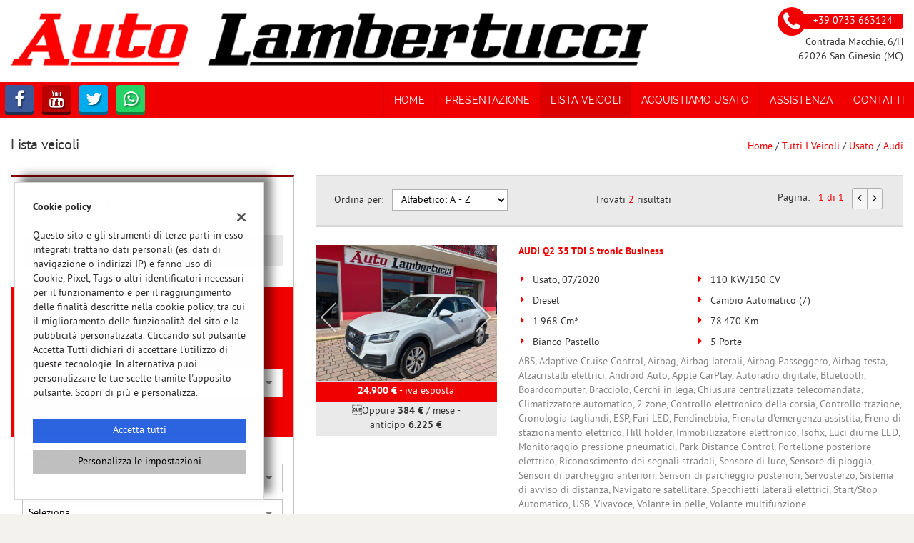

--- FILE ---
content_type: text/html; charset=UTF-8
request_url: https://www.autolambertucci.it/wp-content/themes/gestionaleauto/ajax_slim/get_search_count.php
body_size: 326
content:
{"count":2,"lookup":{"make_id":[{"id":9,"value":"AUDI"}],"fuel_id":[{"id":4,"value":"Diesel"}],"body_id":[{"id":10,"value":"Fuoristrada e Suv"}],"price":[{"id":24900,"value":"24.900"},{"id":25000,"value":"25.000"},{"id":30000,"value":"30.000"},{"id":35000,"value":"35.000"},{"id":36800,"value":"36.800"}],"year":[{"id":2023,"value":2023},{"id":2022,"value":2022},{"id":2021,"value":2021},{"id":2020,"value":2020}],"km":[{"id":72122,"value":"72.122 km"},{"id":78470,"value":"78.470 km"}],"gearbox_id":[{"id":2,"value":"Automatico"}],"model_id":[{"id":24521,"value":"Q2"},{"id":22976,"value":"Q3"}]}}

--- FILE ---
content_type: application/javascript
request_url: https://dealer.cdn.gestionaleauto.com/wp-content/themes/gestionaleauto/js/gestionaleauto.js?v=1.5.9&d=7e40fc385c77be38c7828c1be877c768
body_size: 18183
content:
var _cookie_settings=get_cookie_settings();function get_browser_info(){var b,c=navigator.userAgent,a=c.match(/(opera|chrome|safari|firefox|msie|trident(?=\/))\/?\s*(\d+)/i)||[];return/trident/i.test(a[1])?{name:"IE",version:(b=/\brv[ :]+(\d+)/g.exec(c)||[])[1]||""}:"Chrome"===a[1]&&null!=(b=c.match(/\bOPR\/(\d+)/))?{name:"Opera",version:b[1]}:(a=a[2]?[a[1],a[2]]:[navigator.appName,navigator.appVersion,"-?"],null!=(b=c.match(/version\/(\d+)/i))&&a.splice(1,1,b[1]),{name:a[0],version:a[1]})}function get_cookie(e){for(var c=e+"=",d=document.cookie.split(";"),b=0;b<d.length;b++){for(var a=d[b];" "==a.charAt(0);)a=a.substring(1,a.length);if(0===a.indexOf(c))return a.substring(c.length,a.length)}return null}function set_cookie(d,e,b){var c="";if(b){var a=new Date;a.setTime(a.getTime()+1e3*b),c="; expires="+a.toGMTString()}document.cookie=d+"="+e+c+"; path=/"}function delete_cookie(a,c){!0!==c&&(c=!1);var d=get_cookie(a);if((d||c)&&(document.cookie=a+"=; expires=Thu, 01 Jan 1970 00:00:01 GMT; path=/",document.cookie=a+"=; max-age=0",d||c))for(var b=window.location.hostname;b.indexOf(".")> -1;)document.cookie=a+"=; expires=Thu, 01 Jan 1970 00:00:01 GMT; path=/; domain="+b,document.cookie=a+"=; max-age=0; domain="+b,document.cookie=a+"=; expires=Thu, 01 Jan 1970 00:00:01 GMT; path=/; domain=."+b,document.cookie=a+"=; max-age=0; domain=."+b,b=remove_level_from_domain(b)}function get_real_cookie_names(e){for(var c=[],f=e+"=",d=document.cookie.split(";"),b=0;b<d.length;b++){for(var a=d[b];" "==a.charAt(0);)a=a.substring(1,a.length);new RegExp(f.replace("*",".*")).test(a)&&c.push(a.substring(0,a.indexOf("=")))}return c}function remove_level_from_domain(a){return(a=a.split(".")).shift(),a.join(".")}var browser_info=get_browser_info();function get_cookie_settings(){try{return GACookiePolicy.get_categories()}catch(a){return{needed:!0,preferences:!0,ux_improvement:!0,analytic:!0,marketing:!0}}}"MSIE"==browser_info.name&&browser_info.version<9&&location.replace("/aggiorna-browser/");var getChildMaxHeightResposive=function(b,a){var c=0,d=a&&a.length?"-"+a:"",e=Math.max(document.documentElement.clientWidth,window.innerWidth||0),f={sm:768,md:992,lg:1200};return $(".child-same-height"+d,b).each(function(){var b=$(this);if(b.css({height:""}),!d.length||e>=f[a]){var g=b.height();g>c&&(c=g)}}),c},recalcSameHeight=function(){$(".parent-same-height").each(function(){var b="",a=getChildMaxHeightResposive(this,b);a||(a=getChildMaxHeightResposive(this,b="sm")),a||(a=getChildMaxHeightResposive(this,b="md")),a||(a=getChildMaxHeightResposive(this,b="lg")),a&&$(".child-same-height"+(b.length?"-"+b:""),this).height(a)})};GA={infiniteScrolling:{},Form:{},Sticky:{},Analytics:{},Financial:{},RapidContacts:"object"==typeof GA&&GA.hasOwnProperty("RapidContacts")?GA.RapidContacts:{},VehicleDetailV3:"object"==typeof GA&&GA.hasOwnProperty("VehicleDetailV3")?GA.VehicleDetailV3:{},RentalDetailV2:"object"==typeof GA&&GA.hasOwnProperty("RentalDetailV2")?GA.RentalDetailV2:{}};var screenWidth=null;function vehicle_list_carousel_init(){var a="loading font-awesome";$.each($(".ga-item-imgs-carousel"),function(c,b){$(b).hasClass("owl-loaded")||$(b).owlCarousel({items:1,lazyLoad:!0,loop:!0,themeClass:"ga-list-item-slider",singleItem:!0,autoHeight:!0,nav:!0,navText:["",""],dots:!1,onResized:function(){$(this)[0].dom.$oStage.css({height:"auto"})},onLoadLazy:function(){var b=$(this)[0].dom.$el.find(".owl-stage-outer");$(b).hasClass(a)||$(b).addClass(a)},onLoadedLazy:function(){var b=$(this)[0].dom.$el.find(".owl-stage-outer");$(b).hasClass(a)&&$(b).removeClass(a)},onChanged:function(){var a=isNaN(parseInt($(this)[0].current(),10))?1:parseInt($(this)[0].current());a&&$(this)[0].dom.$el.closest(".ga-vehicle-item-images").find(".ga-item-imgs-cursor").text(a)}})})}function resize_search_form(a,c,e,d,f){var g=$(a),h=$(c),b=$(e);return g.length&&h.length&&b.length&&(is_search_form_full_width(a,c)?destroy_sticky_search_form(a):(init_sticky_search_form(a,c,parseInt(b.height()+15,10),f),d!=b.height()+15&&(d=b.height()+15))),d}function is_search_form_full_width(c,d){var b=$(c),a=$(d);return!!b.length&&!!a.length&&(a.parent().hasClass("no-md-left-padding")&&$(window).width()>=992&&1200>$(window).width()?a.outerWidth()==b.outerWidth()+15:a.outerWidth()==b.outerWidth())}function init_sticky_search_form(d,e,f,g){var a=$(d),c=$(e);if(a.length&&c.length){var b=c.height();b>a.height()?(g?a.parent().parent().height(b):a.parent().height(b),a.stick_in_parent({offset_top:f})):destroy_sticky_search_form(a)}}function destroy_sticky_search_form(b){var a=$(b);a.length&&(a.trigger("sticky_kit:detach"),a.parent().height("auto"))}function vehicle_list_labels_init(a){"function"==typeof $(".ga-vehicle-labels .ga-labels-carousel").owlCarousel&&($(".ga-vehicle-labels .ga-labels-carousel").owlCarousel({loop:!0,items:1,autoplay:!0,autoplayHoverPause:a,autoplayTimeout:3e3}),$(".ga-vehicle-labels").show(!0))}function gaFormatNumber(f,a,c,d,b){(""==a|| void 0==a)&&(a=0),(""==c|| void 0==c)&&(c=3),(""==d|| void 0==d)&&(d="."),(""==b|| void 0==b)&&(b=",");var e=f.toFixed(Math.max(0,~~a));return(b?e.replace(".",b):e).replace(new RegExp("\\d(?=(\\d{"+(c||3)+"})+"+(a>0?"\\D":"$")+")","g"),"$&"+(d||","))}$(document).ready(function(){screenWidth=parseInt($(window).width(),10),$(".ga-trigger-onload").trigger("onload"),$("a.ga-navbar-mobile-anchor").click(function(a){a.preventDefault()}),$('[data-toggle="offcanvas"]').click(function(a){a.preventDefault();var b=parseInt($(".sidebar-offcanvas").height(),10),c=parseInt($(window).height(),10);return b>c?$(".sidebar-offcanvas").addClass("scrollable"):$(".sidebar-offcanvas").addClass("blocked"),$(".row-offcanvas").addClass("active"),$("body").addClass("noscroll"),!1}),$(".noscroll, .ga-main-overlay.blocked").on("touchmove",function(a){a.preventDefault()}),$(".ga-scrolltop-anchor").click(function(){$("html,body").animate({scrollTop:0})}),$(window).scroll(),$(".ga-lazy").Lazy(),$(".ga-fancybox").fancybox({}),$(".ga-fancybox-html").fancybox({maxWidth:800,maxHeight:600,fitToView:!0,autoResize:!0,width:"70%",height:"70%",autoSize:!1,closeClick:!1,openEffect:"none",closeEffect:"none"}),$(".ga-fancybox-button").fancybox({href:$(this).data("href"),maxWidth:800,maxHeight:600,fitToView:!0,autoResize:!0,width:"70%",height:"70%",autoSize:!1,closeClick:!1,openEffect:"none",closeEffect:"none"}),recalcSameHeight(),vehicle_list_carousel_init(),vehicle_list_labels_init(),parallax_init(),GA.infiniteScrolling={_defaultOpts:{template_source:"vehicles_list",appendTo:"",page_size:0,items_count:0,ajax_url:"",ajax_data:{action:"vehicle_list_request",offset:0,limit:0},itemFormat:function(a){return a},afterItemsInserted:function(){},onHitTheLimit:function(){}},opts:{},cursorEl:"",requestingNow:!1,init:function(a){this.setOpts(a),this.hitTheLimitCheck()&&this.opts.onHitTheLimit()},setOpts:function(a){$.extend(!0,this.opts,this._defaultOpts,a)},fireLoadItems:function(){this.canLoadItems()&&this.fireNextPageItems()},canLoadItems:function(){return!this.hitTheLimitCheck()||!this.requestingNow},loadNextPageItems:function(a){var c=this,b="";if(!a||0===a.length)return!1;$.each(a,function(d,a){b+=c.opts.itemFormat(a)}),this.appendFormattedItems(b),this.opts.afterItemsInserted(),this.opts.ajax_data.offset+=a.length,this.requestingNow=!1,this.hitTheLimitCheck()&&this.opts.onHitTheLimit()},appendFormattedItems:function(a){this.opts.appendTo.length?$(this.opts.appendTo).append(a):this.opts.insertBefore&&$(a).insertBefore(this.opts.insertBefore)},fireNextPageItems:function(){var a=this;if(this.requestingNow)return!1;this.requestingNow=!0,$.ajax({type:"POST",dataType:"json",url:this.opts.ajax_url,data:this.opts.ajax_data}).success(function(b){if("empty_list"in b&&b.empty_list)return a.opts.onHitTheLimit(),!1;a.loadNextPageItems(b)}).error(function(b,c,d){return a.requestingNow=!1,!1})},hitTheLimitCheck:function(){return this.opts.items_count<=this.opts.ajax_data.offset}}}),$(window).scroll(function(){$(".navbar").length>0&&($(this).scrollTop()>$(".navbar").offset().top?$(".ga-main-nav-wrapper").addClass("ga-main-nav-wrapper-fixed"):$(".ga-main-nav-wrapper").removeClass("ga-main-nav-wrapper-fixed")),$(this).scrollTop()>parseInt($(this).height()/2,10)?$(".ga-scrolltop-anchor").css({visibility:"visible"}):$(".ga-scrolltop-anchor").css({visibility:"hidden"}),$("header.ga-header-sticky .ga-navbar-mobile-wrapper").length>0&&($(this).scrollTop()>$("header.ga-header-sticky .ga-navbar-mobile-wrapper").offset().top?$(".ga-navbar-mobile").addClass("ga_menu_mobile_sticky"):$(".ga-navbar-mobile").removeClass("ga_menu_mobile_sticky"))}),$(window).resize(function(){var a=parseInt($(window).width(),10);screenWidth!=a&&(screenWidth=a,$(".row-offcanvas").hasClass("active")&&($(".row-offcanvas").removeClass("active"),$("body").removeClass("noscroll"),$(".sidebar-offcanvas").removeClass("scrollable"),$(".sidebar-offcanvas").removeClass("blocked"))),recalcSameHeight()}),$(document).on("click tap",function(a){0===$(a.target).closest(".sidebar-offcanvas").length&&$(".row-offcanvas").hasClass("active")&&(a.preventDefault(),$(".row-offcanvas").hasClass("active")&&($(".row-offcanvas").removeClass("active"),$("body").removeClass("noscroll"),$(".sidebar-offcanvas").removeClass("scrollable"),$(".sidebar-offcanvas").removeClass("blocked")))});var formatVehicleUtil={template_source:"vehicles_list",loan_deposit:99999,tpl:"",show_financial:!0,atts:"",params:{},i18n:"",exec:function(a,b){return this.loadOptions(b),this.prepare_formatted_vehicle(a)},loadOptions:function(a){"template_source"in a&&(this.template_source=a.template_source),"loan_deposit"in a&&(this.loan_deposit=a.loan_deposit),"tpl"in a&&(this.tpl=a.tpl),"atts"in a&&(this.atts=a.atts),"params"in a&&(this.params=a.params),"i18n"in a&&(this.i18n=a.i18n),"show_financial"in a&&(this.show_financial=a.show_financial)},prepare_formatted_vehicle:function(a){var b;return this.prepare_vehicle_sub_formats(a).replace(/%vList_item_id%/g,a.id||"").replace(/%vList_item_url%/g,a.detail_page_url||"").replace(/%vList_item_title%/g,a.title||"").replace(/%vList_item_price%/g,a.price||"").replace(/%vList_item_claimable_vat_text%/g,this.i18n.claimable_vat_text||"").replace(/%vList_i18n_on%/g,this.i18n.on||"").replace(/%vList_item_make%/g,a.make||"").replace(/%vList_item_model%/g,a.model||"").replace(/%vList_item_version%/g,a.version||"").replace(/%vList_item_usage%/g,a.usage||"").replace(/%vList_item_registration_date%/g,a.registration_date||"").replace(/%vList_item_kw%/g,a.kw||"").replace(/%vList_item_fuel%/g,a.fuel||"").replace(/%vList_item_gearbox%/g,a.gearbox||"").replace(/%vList_item_cc%/g,a.cc||"").replace(/%vList_item_km%/g,a.km||"").replace(/%vList_item_color%/g,a.external_color||"").replace(/%vList_item_doors%/g,a.doors||"").replace(/%vList_item_options%/g,a.options||"").replace(/%vList_item_quality_seal%/g,this.format_quality_seal(a.quality_seal)).replace(/%vList_item_new_price_label%/g,"v2_new_price"in this.i18n?this.i18n.v2_new_price:"").replace(/%vList_item_saving_label%/g,"v2_saving"in this.i18n?this.i18n.v2_saving:"").replace(/%vList_item_price_label%/g,"v2_price"in this.i18n?this.i18n.v2_price:"").replace(/%vList_item_financial_deposit_label%/g,"v2_deposit"in this.i18n?this.i18n.v2_deposit:"").replace(/%vList_item_financial_payment_label%/g,"v2_payment"in this.i18n?this.i18n.v2_payment:"").replace(/%vList_item_button_label%/g,"v2_button"in this.i18n?this.i18n.v2_button:"")},prepare_vehicle_sub_formats:function(b){var a=this.tpl.item_format,e=this.tpl.options_format,d="",f=this.prepare_findomestic_financial(b),c="";if("vehicles_list"==this.template_source)d=this.prepare_vehicle_image_col(b),a=a.replace(/%vList_item_image_col%/g,d||"");else if("vehicles_list_v2"==this.template_source){var g=this.prepare_v2_vehicle_image_col(b);a=a.replace(/%vList_v2_item_image_col%/g,g)}return c=a.replace(/%vList_item_options_box%/g,"false"!=this.atts.show_options?e:"").replace(/%vList_findomestic_financial_box%/g,f||"").replace(/%vList_item_prices%/g,""),"vehicles_list_v2"==this.template_source&&(c=this.format_vehicle_v2(c,b)),c},format_quality_seal:function(a){return!1==a?"":'<img class="ga-quality-seal" src="'+a.uri+'" alt="'+a.alt+'" />'},format_price:function(a){return isNaN(a)?a:1e3>Math.abs(a)?Math.round(a):(a=Math.round(a),(a/=1e3).toFixed(3))},array_filter:function(a){return a.filter(function(a){return void 0!=a})},format_vehicle_v2:function(e,a){var d="";if(a.hasOwnProperty("suggested_financial")&&a.suggested_financial.hasOwnProperty("quote")&&a.suggested_financial.quote>0){var b=this.loan_deposit;if(String(b).indexOf("%")> -1&&(b=a.raw_data.origin_price/100*parseInt(b,10)),a.suggested_financial.deposit<=b){var g=this.format_price(a.suggested_financial.quote);d=this.i18n.v2_priceFinancialSep+" "+this.i18n.v2_priceFinancialValue.replace(/%s/g,g||"")}}else a.hasOwnProperty("new_price")&&a.new_price&&(d=this.i18n.v2_listPriceSep+' <span class="del">'+this.format_price(parseInt(a.new_price,10))+" \u20AC</span>");var h=this.array_filter([a.raw_data.year?a.raw_data.year.substr(3):"",a.make,a.short_model]),f="";"false"!==a.show_labels&&a.labels_items_count>0&&(f=this.prepare_vehicle_labels(a));var i=this.array_filter([a.raw_data.cc?a.cc:"",a.fuel]),j=a.translated_raw_data.options.concat([a.km,a.raw_data.gearbox?a.gearbox:"",a.raw_data.exterior_color?a.color:"",a.raw_data.doors?a.raw_data.doors+this.i18n.v2_doors:""]),c="";return"true"==this.atts.show_photos_counter.toString()&&a.images&&a.images.length&&(c="<div style='float: right;'>",c+="<i class='fa fa-camera' style='padding-right: 5px;'></i>"+a.images.length,c+="</div>"),e=e.replace(/%vList_item_label_go_to_detail%/g,this.i18n.v2_open_detail||"").replace(/%vList_item_bookmarks_title%/g,a.is_bookmark?this.i18n.remove_bookmark:this.i18n.add_bookmark).replace(/%vList_item_v2_wishlist_class%/g,a.is_bookmark?"in-wishlist":"").replace(/%vList_item_v2_right_price%/g,d||"").replace(/%vList_item_v2_photo_counter%/g,c).replace(/%vList_item_v2_bold_title%/g,h.join(" ")||"").replace(/%vList_item_labels%/g,f||"").replace(/%vList_item_short_model%/g,a.short_model||"").replace(/%vList_item_v2_info_top%/g,i.join(" &#8226; ")||"").replace(/%vList_v2_options%/g,j.join(" &#8226; ")||"")},prepare_v2_vehicle_image_col:function(a){var b;return this.tpl.v2_single_image_format.replace(/%vList_item_first_img%/g,a.image_url||"").replace(/%vList_item_first_img_alt%/g,a.make+" "+a.short_model+" "+a.color||"")},prepare_vehicle_image_col:function(a){var b="",i="",j="",o=a.image_url,p=this.tpl.carousel_format,q=this.tpl.claimable_vat,r=this.tpl.financial_format,s=this.tpl.discount_sticker,t=this.tpl["360_sticker"],u=this.tpl.first_carousel_image_format,v=this.tpl.other_carousel_images_format,w=this.tpl.single_image_format,x=this.tpl.carousel_photos_counter,y=this.tpl.under_vehicle_image,z=this.tpl.under_vehicle_image_financial;if(a.images&&a.images.length>1){b+=p;for(var k="",l=u,c=0;c<a.images.length;c++)c>0&&(l=v),k+=l.replace(/%vList_item_large_img%/g,a.images[c].large||"");b=b.replace(/%vList_item_carousel_imgs%/g,k||"")}else b=w.replace(/%vList_item_first_img%/g,a.image_url||"");var m="",d=0;a.new_price&&"true"==this.atts.show_discount_sticker&&(m=(d=Math.ceil((parseInt(a.new_price,10)-parseInt(a.origin_price,10))/parseInt(a.new_price)*100))>0?"-"+d+"%":"");var A=a.virtual_tour?t:"";if(b=b.replace(/%vList_item_first_img%/g,o||"").replace(/%vList_item_discount_sticker%/g,d>0?s:""),"true"==this.atts.show_photos_counter.toString()&&a.images&&a.images.length>1&&(j=x.replace(/%vList_i18n_on%/g,this.i18n.on||"").replace(/%vList_vehicle_images_counter%/g,a.images.length||"")),this.show_financial&&"suggested_financial"in a&&(a.suggested_financial.quote>0||a.suggested_financial.deposit>0&&a.suggested_financial.deposit<a.origin_price)){var e="";a.suggested_financial.quote>0&&(quote_value=Math.round(a.suggested_financial.quote),e=this.i18n.quote.replace(/%s/,quote_value>1e3?(quote_value/1e3).toFixed(3):quote_value).replace(/%s/,"\u20AC").replace("/ /g","&nbsp;"));var f="";a.suggested_financial.deposit>0&&(deposit_value=Math.round(a.suggested_financial.deposit),f=this.i18n.deposit.replace(/%s/,deposit_value>1e3?(deposit_value/1e3).toFixed(3):deposit_value).replace(/%s/,"\u20AC").replace("/ /g","&nbsp;"));var B=e.length>0&&f.length>0?'<span class="ga-fin-separator"> - </span>':"",g=r.replace(/%vList_item_financial_text%/g,e+B+f),n=(a.origin_price>0?"<strong>"+a.price.replace(/Euro/,"\u20AC")+"</strong>":"")+(a.claimable_vat?" - "+this.i18n.claimable_vat_text:""),g=g.replace(/%vList_item_price_and_claimable_vat%/g,n),h=z.replace(/%vList_item_financial%/g,g).replace(/%vList_item_price_and_claimable_vat%/g,n)}else var h=y;return b=b.replace(/%vList_item_under_vehicle_image%/g,h),"false"!==a.show_labels&&a.labels_items_count>0&&(i=this.prepare_vehicle_labels(a)),b=b.replace(/%vList_item_discount_percent%/g,m||"").replace(/%vList_item_360_sticker%/g,A||"").replace(/%vList_item_first_img_alt%/g,a.make+" "+a.short_model+" "+a.color||"").replace(/%vList_item_claimable_vat%/g,(a.claimable_vat?q:"")||"").replace(/%vList_item_labels%/g,i||"").replace(/%vList_item_photos_counter%/g,j||"").replace(/%vList_item_img_col_classes%/g,"true"==this.atts.show_photos_counter.toString()?"show-imgs-counter":"hide-imgs-counter").replace(/%vList_item_under_vehicle_image%/g,h)},prepare_findomestic_financial:function(a){var b=this.tpl.findomestic_financial;return"findomestic_show_box"in a&& !0==a.findomestic_show_box&&"false"!=GA.infiniteScrolling.opts.ajax_data.shortcode_atts.show_findomestic?b.replace(/%vList_findomestic_url%/g,a.findomestic_url).replace(/%vList_findomestic_company_id%/g,a.findomestic_company_id).replace(/%vList_findomestic_seller_id%/g,a.findomestic_seller_id).replace(/%vList_findomestic_importo%/g,a.findomestic_importo).replace(/%vList_findomestic_versione%/g,a.findomestic_versione).replace(/%vList_findomestic_codice_marca%/g,a.findomestic_codiceMarca).replace(/%vList_findomestic_descrizione_marca%/g,a.findomestic_descrizioneMarca).replace(/%vList_findomestic_codice_modello%/g,a.findomestic_codiceModello).replace(/%vList_findomestic_descrizione_modello%/g,a.findomestic_descrizioneModello).replace(/%vList_findomestic_cilindrata%/g,a.findomestic_cilindrata).replace(/%vList_findomestic_codice_finalita%/g,a.findomestic_CodiceFinalita).replace(/%vList_findomestic_button_value%/g,a.findomestic_button_value):""},prepare_vehicle_labels:function(a){var h=this.tpl.labels_format,i=this.tpl.labels_vertical_format,b=this.tpl.label_single_format,j=a.labels_items_count>1?"ga-labels-carousel":"",k=a.labels_items_count>1?i:"",d="";a.availability_label&&a.availability_label.length>0&&(d=b.replace(/%vList_item_label_name%/g,a.availability_label||""));var e="";a.usage_label&&a.usage_label.length>0&&(e=b.replace(/%vList_item_label_name%/g,a.usage_label||""));var f="";a.business_label&&a.business_label.length>0&&(f=b.replace(/%vList_item_label_name%/g,a.business_label||""));for(var g="",c=0;c<a.ga_labels_count;c++)g+=b.replace(/%vList_item_label_name%/g,a.labels[c].name||"");return(vehicle_labels=h.replace(/%vList_item_labels_vertical%/g,k||"")).replace(/%vList_item_labels_classes%/g,j||"").replace(/%vList_item_label_availability%/g,d||"").replace(/%vList_item_label_usage%/g,e||"").replace(/%vList_item_label_business%/g,f||"").replace(/%vList_item_labels_custom%/g,g||"").replace(/%vList_item_labels_class%/g,a.labels_class||"")}};function consentGtagGranted(){"undefined"!=typeof gtag&&gtag("consent","update",{ad_storage:"granted"})}function debounce(a,b,c){var d;return function(){var e=this,f=arguments,g=function(){d=null,c||a.apply(e,f)},h=c&&!d;clearTimeout(d),d=setTimeout(g,b),h&&a.apply(e,f)}}function canFireInfiniteScrolling(c){if(!c.length)return!1;var a=$("#ga-vehicles-list-wrapper .ga-vehicles-list-item").length,b=6;return!(a>b)||(earlyOffset=$('#ga-vehicles-list-wrapper .ga-vehicles-list-item:eq("'+(a-b)+'")').offset().top,$(document).scrollTop()>=earlyOffset)}function resizeBargainSearch(){var c=$(".home-2-search-col .ga-search-outher-wrapper"),d=$(".home-2-bargain-col");if(c.length>0&&d.length>0){var a=parseInt(c.outerHeight(!1),10),b=parseInt(d.height(),10);if(a>b){if($(".home-2-bargain-col .ga-carousel .ga-carousel-item-column").length>0){var e=parseInt((a-b)/2,10);$(".home-2-bargain-col .ga-bargain-carousel-wrapper .ga-carousel-header").css("margin-top",e),$(".home-2-bargain-col .ga-bargain-carousel-wrapper .ga-carousel-header").css("margin-bottom",e)}}else{var f=parseInt((b-a+10)/2,10),g=+$(".home-2-search-col .ga-search-form-title").css("margin-bottom").replace("px","");$(".home-2-search-col .ga-search-form-title").css("margin-bottom",f+g-8),$(".home-2-search-col #ga-vehicles-search-submit").css("margin-top",f+8)}}}function number_format(c,e,f,g){var h,j,d,i=isFinite(+(c=(c+"").replace(/[^0-9+\-Ee.]/g,"")))?+c:0,b=isFinite(+e)?Math.abs(e):0,a="";return(a=(b?(h=i,d=Math.pow(10,b),""+Math.round(h*d)/d):""+Math.round(i)).split("."))[0].length>3&&(a[0]=a[0].replace(/\B(?=(?:\d{3})+(?!\d))/g,void 0===g?",":g)),(a[1]||"").length<b&&(a[1]=a[1]||"",a[1]+=new Array(b-a[1].length+1).join("0")),a.join(void 0===f?".":f)}function googleMapsCallback(){"function"==typeof shortcode_map_initialize&&shortcode_map_initialize(),"function"==typeof initPBSMaps&&initPBSMaps()}function getParameterByName(a,b){b||(b=window.location.href),a=a.replace(/[\[\]]/g,"\\$&");var c=new RegExp("[?&]"+a+"(=([^&#]*)|&|#|$)").exec(b);return c?c[2]?decodeURIComponent(c[2].replace(/\+/g," ")):"":null}function parallax_init(){var a=$(".ga-parallax"),b=a.length;b&&$(window).on("scroll",function(){window.requestAnimationFrame(function(){for(var c=0;c<b;c++){var d=a.eq(c),e=$(window).scrollTop();d.css({transform:"translate3d(0,"+ -0.12*e+"px, 0)"})}})})}function reset_privacy_checkboxes(){$(".ga-privacy-wrapper input[type=checkbox]").prop("checked",!1)}function submit_nbt_paypal_form(){var a=$("form.wpcf7-form"),b=$("#ga-cf7-nbt-paypal-form");if(0===a.length||0===b.length)return!1;var d=$.trim(a.find('[name="cm-fee"]').val());if(""===d)GA.Form.onSentOk();else{function e(b){var a=b.split("-");return new Date(parseInt(a[0],10),parseInt(a[1],10)-1,parseInt(a[2],10))}function f(b){var a=b.split("-");return a[2]+"/"+a[1]}b.submit(function(){GA.Form.onSentOk()});var g=$.trim(a.find('[name="cm-phone"]').val().replace("+39","").replaceAll(" ",""));b.find('[name="item_name"]').val("Noleggio "+a.find('[name="cm-vehicle"] ').val()+" dal "+f(a.find('[name="cm-start-date"]').val())+" al "+f(a.find('[name="cm-end-date"]').val())),b.find('[name="item_number"]').val("Veicolo categoria "+a.find('[name="cm-category"]').val()),b.find('[name="first_name"]').val($.trim(a.find('[name="cm-first-name"]').val())),b.find('[name="last_name"]').val($.trim(a.find('[name="cm-last-name"]').val())),b.find('[name="night_phone_b"]').val(g),b.find('[name="email"]').val($.trim(a.find('[name="cm-email"]').val()));var h=e(a.find('[name="cm-start-date"]').val()),i=e(a.find('[name="cm-end-date"]').val()),c=parseInt((i.getTime()-h.getTime())/864e5,10);0===c&&(c=1),b.find('[name="amount"]').val(parseInt(d,10)*c),b.submit()}}GA.Financial={getFoundedData:function(a,b,c,j,e,k,d){var a=parseFloat(a),b=parseInt(b,10),c=parseFloat(c),e=parseFloat(e),g=parseFloat(k)/100,d=parseFloat(d),h=g/12,f=0,i=(g>0?(1+1/(Math.pow(1+h,b)-1))*h*a:1/b*a)+(f="variable"===j?(a+d)*c:(a+d)/b*c/100)+e,l=this.calcTaeg(a,b,d,e,c/100,i);return{quote:i,quote_insurance:f,taeg:l,insurance:f*b}},calcTaeg:function(i,j,k,l,m,g){var h=j;g*=1936.27;for(var e=1936.27*i-1936.27*k,a=0,d=.001,f=.01,c=!0,b=1;b<=h;b++)a+=g/Math.pow(1+d,30.4375*b/365);for(e-a<0&&(c=!1);Math.abs(a-e)>1e-6;){for(a=0,!0===c?d+=f:d-=f,b=1;b<=h;b++)a+=g/Math.pow(1+d,30.4375*b/365);a-e>0&& !0!==c?(f/=2,c=!0):a-e<0&& !0===c&&(f/=2,c=!1)}return 100*d}},"undefined"!=typeof angular&&angular.module("gaVehiclesList",[]).controller("gaVehiclesListController",["$scope","$filter",function(a,b){a.list=angular.copy(angular.fromJson(stockList)),a.searchFields=angular.copy(angular.fromJson(searchFields)),a.sortFields=angular.copy(angular.fromJson(sortFields)),a.predicate="['model.make','model.model']",a.reverse=!1,a.sortBy=a.sortFields[0].value,a.searchField={},a.vehicleCount=a.list.length,a.vehicleShownCount=a.list.length,a.sortItems=function(){var b=a.sortBy,c=!1;b.indexOf("#DESC")> -1?(c=!0,b=b.replace("#DESC","")):b=b.replace("#ASC",""),a.predicate=b,a.reverse=c},a.changeVehicleCountButton=function(){var b=0;angular.forEach(a.list,function(c){a.filterVehicle(c)&&b++}),a.vehicleCount=b},a.updateVehicleList=function(){var b=0;angular.forEach(a.list,function(c){a.filterVehicle(c)?(c.show_vehicle=!0,b++):c.show_vehicle=!1}),a.vehicleShownCount=b},a.filterVehicle=function(b){var d=getSearchFieldValue(a.searchField,"price_from","id",!0),e=getSearchFieldValue(a.searchField,"price_to","id",!0),f=getSearchFieldValue(a.searchField,"fuel_id","value",!1),g=getSearchFieldValue(a.searchField,"gearbox_id","value",!1),c=!0;return(b.clean_price<d&&d>0||b.clean_price>e&&e>0)&&(c=!1),b.model.fuel!=f&&""!=f&&(c=!1),b.gearbox!=g&&""!=g&&(c=!1),c}}]).filter("sortableDate",function(){return function(a){if(""!=a&&null!=a)return a.replace(/^([0-9]{2})\/([0-9]{4})$/,"$2$1");var b=new Date;return b.getFullYear()+b.getMonth()}}).filter("formatNumber",function(){return function(a){return gaFormatNumber(a,0,3,".",",")}}).filter("array2string",function(){return function(b){var a="";return angular.forEach(b,function(b){a+=b+", "}),a=a.substring(0,parseInt(a.length-2,10))}}).filter("kw2cv",function(){return function(a){return parseInt(1.3596216*a)}}).filter("showRegistrationYear",function(){return function(a){return""!=a&&null!=a?", "+a:""}}).filter("showStructuredData",["$sce",function(a){return function(c){var b="";return b+=addImagesTemplate(c),b=b.replace(/%vList_item_id%/g,c.id),a.trustAsHtml(b)}}]),GA.Analytics={_allowedEvents:["target_hash"],_cookie_settings:_cookie_settings,isActive:function(){return"function"==typeof ga&&!!this._cookie_settings.analytics},callEvent:function(b,a){if(!this.isActive())return!1;void 0===a&&(a={}),this._allowedEvents.indexOf(b)> -1&&this["_"+b](a)},_target_hash:function(a){ga(function(){ga.getAll().length>1&&ga("send",{hitType:"pageview",page:location.pathname+location.search+location.hash}),ga("gaTracker.send",{hitType:"pageview",page:location.pathname+location.search+location.hash})})}},GA.Remarketing={_cfg:{allowed_services:["adwords","facebook"],adwords:{id:""},facebook:{id:""},vehicle:{id:0,price:0,currency:"EUR",name:"",class:""},page:{name:""},_cookie_settings:_cookie_settings},isAdwordsEnabled:function(){if("function"==typeof window.google_trackConversion&&this._cfg._cookie_settings.marketing)return""!=this._cfg.adwords.id},isFacebookEnabled:function(){if("function"==typeof fbq&&this._cfg._cookie_settings.marketing)return""!=this._cfg.facebook.id},set_service:function(a,b){this._cfg.allowed_services.indexOf(a)> -1&&(this._cfg[a].id=b)},set_vehicle:function(a){this._cfg.vehicle=jQuery.extend(this._cfg.vehicle,a),this._cfg.vehicle.class=["Automotive",this._cfg.vehicle.class]},onVehicleView:function(){if(0==this._cfg.vehicle.id)return!1;this.isAdwordsEnabled()&&this.adwordsVehicleView(),this.isFacebookEnabled()&&this.facebookVehicleView()},onVehiclesListView:function(){this.isAdwordsEnabled()&&this.adwordsVehiclesListView(),this.isFacebookEnabled()&&this.facebookVehiclesListView()},onHomePageView:function(){this.isAdwordsEnabled()&&this.adwordsHomeView(),this.isFacebookEnabled()&&this.facebookPageView()},onPageView:function(){this.isAdwordsEnabled()&&this.adwordsPageView(),this.isFacebookEnabled()&&this.facebookPageView()},adwordsHomeView:function(){window.google_trackConversion({google_conversion_id:this._cfg.adwords.id,google_remarketing_only:!0,google_custom_params:{dynx_pagetype:"home"}})},adwordsVehiclesListView:function(){window.google_trackConversion({google_conversion_id:this._cfg.adwords.id,google_remarketing_only:!0,google_custom_params:{dynx_pagetype:"searchresults"}})},adwordsPageView:function(){window.google_trackConversion({google_conversion_id:this._cfg.adwords.id,google_remarketing_only:!0,google_custom_params:{dynx_pagetype:"other"}})},adwordsVehicleView:function(){window.google_trackConversion({google_conversion_id:this._cfg.adwords.id,google_remarketing_only:!0,google_custom_params:{dynx_itemid:this._cfg.vehicle.id,dynx_pagetype:"offerdetail",dynx_totalvalue:this._cfg.vehicle.price}})},adwordsConversion:function(){window.google_trackConversion({google_conversion_id:this._cfg.adwords.id,google_remarketing_only:!0,google_custom_params:{dynx_itemid:this._cfg.vehicle.id,dynx_pagetype:"conversion",dynx_totalvalue:this._cfg.vehicle.price}})},facebookVehicleView:function(){fbq("track","ViewContent",{value:this._cfg.vehicle.price,currency:this._cfg.vehicle.currency,content_name:this._cfg.vehicle.name,content_category:this._cfg.vehicle.class.join(" > "),content_ids:[this._cfg.vehicle.id],content_type:"product"})},facebookVehiclesListView:function(){fbq("track","Search",{})},facebookPageView:function(){fbq("track","ViewContent",{content_name:this._cfg.page.name})},facebookConversion:function(){fbq("track","Lead",{value:this._cfg.vehicle.price,currency:this._cfg.vehicle.currency,content_name:this._cfg.vehicle.name,content_category:this._cfg.vehicle.class.join(" > "),content_ids:[this._cfg.vehicle.id],content_type:"product"})},onSentOk:function(){if(0==this._cfg.vehicle.id)return!1;this.isAdwordsEnabled()&&this.adwordsConversion(),this.isFacebookEnabled()&&this.facebookConversion()}},GA.Form={onSentOk:function(a,b){this.redirects("#thankyou",!0,a,500,!0)},redirects:function(b,d,c,a,e){void 0!==b&&""!=b&&(window.location=b,!1!==d&&(GA.Analytics.callEvent("target_hash"),GA.Remarketing.onSentOk())),void 0!==c&&""!=c&&(a=parseInt(a,10),(isNaN(a)||0==a)&&(a=500),setTimeout(function(){window.location=c,!1!==e&&(GA.Analytics.callEvent("target_hash"),GA.Remarketing.onSentOk())},a))}},$(document).ready(function(){var a=getParameterByName("utm_source");if(null!=a&&""!=a){set_cookie("utm_source",a);var b=getParameterByName("utm_medium");null!=b&&""!=b&&set_cookie("utm_medium",b);var c=getParameterByName("utm_campaign");null!=c&&""!=c&&set_cookie("utm_campaign",c);var d=getParameterByName("utm_term");null!=d&&""!=d&&set_cookie("utm_term",d);var e=getParameterByName("utm_content");null!=e&&""!=e&&set_cookie("utm_content",e)}}),GA.Sticky={cfg:{siteMenu:".ga-main-nav-wrapper",stickyParentContent:$(".row").first(),stickyEl:".form",stickyElOuter:".form-outer",stickyElParentColumn:$(".col-md-4").first(),stickyElMarginTop:15,minStickyResolution:992},tmp:{screen:{},stickyEl:{isSticky:!1},set:function(a,b){return this[a]=$.extend(!0,this[a],b)}},init:function(a){this.cfg=$.extend(!0,this.cfg,a),this.updateScreenDimension(),this.tmp.set("stickyEl",{guid:this.guid()}),$(this.cfg.stickyParentContent).addClass(this.tmp.stickyEl.guid);var b=this;$(document).ready(function(){b.events(),b.recalc()})},events:function(){var a=this;$(window).resize(function(){a.updateScreenDimension(),a.recalc()}),$(window).scroll(function(){a.tmp.stickyEl.isSticky&&a.tmp.stickyEl.siteMenuHeight!=$(a.cfg.siteMenu).height()&&a.recalc()})},recalc:function(){var c=this.tmp.stickyEl.isSticky,a=$(this.cfg.stickyElOuter),d=this.hasEnoughSpace(),b=$(this.cfg.siteMenu).height(),e=this;if(!d){c&&(a.trigger("sticky_kit:detach"),this.tmp.set("stickyEl",{isSticky:!1}));return}this.tmp.stickyEl.siteMenuHeight!=b&&a.trigger("sticky_kit:detach"),a.stick_in_parent({offset_top:this.cfg.stickyElMarginTop+b,parent:"."+this.tmp.stickyEl.guid,bottoming:!0}).on("sticky_kit:bottom",function(a){$(e.cfg.stickyElParentColumn).css({height:$(e.cfg.stickyParentContent).height()+"px"})}).on("sticky_kit:unbottom",function(b){a.next().css({height:"auto"})}).on("sticky_kit:detach",function(a){$(e.cfg.stickyElParentColumn).css({height:"auto"})}),this.tmp.set("stickyEl",{siteMenuHeight:b,isSticky:!0})},hasEnoughSpace:function(){if(this.tmp.screen.width<this.cfg.minStickyResolution)return!1;var b=$(this.cfg.stickyElOuter),c=this.tmp.screen.height,d=$(this.cfg.siteMenu).height(),a=b.height();return this.tmp.set("stickyEl",{height:a}),c>d+a+this.cfg.stickyElMarginTop},updateScreenDimension:function(){return this.tmp.set("screen",{width:Math.max(document.documentElement.clientWidth,window.innerWidth||0),height:Math.max(document.documentElement.clientHeight,window.innerHeight||0)})},guid:function(){function a(){return Math.floor((1+Math.random())*65536).toString(16).substring(1)}return a()+a()+"-"+a()+"-"+a()+"-"+a()+"-"+a()+a()+a()}},function(a){a.expr[":"].onScreen=function(j){var f=a(window),b=f.scrollTop(),g=f.height(),d=b+g,h=a(j),c=h.offset().top,i=h.height(),e=c+i;return c>=b&&c<d||e>b&&e<=d||i>g&&c<=b&&e>=d}}(jQuery),(function(){var a,b;b=(a=window.jQuery)(window),a.fn.stick_in_parent=function(c){var l,e,j,d,f,k,m,g,n,h,o,i;for(null==c&&(c={}),i=c.sticky_class,f=c.inner_scrolling,o=c.recalc_every,h=c.parent,g=c.offset_top,m=c.spacer,e=c.bottoming,null==g&&(g=0),null==h&&(h=void 0),null==f&&(f=!0),null==i&&(i="is_stuck"),l=a(document),null==e&&(e=!0),n=function(b){var a,c;return window.getComputedStyle?(b[0],c=parseFloat((a=window.getComputedStyle(b[0])).getPropertyValue("width"))+parseFloat(a.getPropertyValue("margin-left"))+parseFloat(a.getPropertyValue("margin-right")),"border-box"!==a.getPropertyValue("box-sizing")&&(c+=parseFloat(a.getPropertyValue("border-left-width"))+parseFloat(a.getPropertyValue("border-right-width"))+parseFloat(a.getPropertyValue("padding-left"))+parseFloat(a.getPropertyValue("padding-right"))),c):b.outerWidth(!0)},j=function(c,z,A,r,B,s,C,D){var t,p,u,_,v,w,d,x,k,y,q,j;if(!c.data("sticky_kit")){if(c.data("sticky_kit",!0),v=l.height(),d=c.parent(),null!=h&&(d=d.closest(h)),!d.length)throw"failed to find stick parent";if(u=!1,t=!1,(q=null!=m?m&&c.closest(m):a("<div />"))&&q.css("position",c.css("position")),(x=function(){var a,b,e;if(!D)return v=l.height(),a=parseInt(d.css("border-top-width"),10),b=parseInt(d.css("padding-top"),10),z=parseInt(d.css("padding-bottom"),10),A=d.offset().top+a+b,r=d.height(),u&&(u=!1,t=!1,null==m&&(c.insertAfter(q),q.detach()),c.css({position:"",top:"",width:"",bottom:""}).removeClass(i),e=!0),B=c.offset().top-(parseInt(c.css("margin-top"),10)||0)-g,s=c.outerHeight(!0),C=c.css("float"),q&&q.css({width:n(c),height:s,display:c.css("display"),"vertical-align":c.css("vertical-align"),float:C}),e?j():void 0})(),s!==r)return _=void 0,w=g,y=o,j=function(){var j,n,k,a,h,p;if(!D)return k=!1,null!=y&&(y-=1)<=0&&(y=o,x(),k=!0),k||l.height()===v||(x(),k=!0),a=b.scrollTop(),null!=_&&(n=a-_),_=a,u?(e&&(h=a+s+w>r+A,t&&!h&&(t=!1,c.css({position:"fixed",bottom:"",top:w}).trigger("sticky_kit:unbottom"))),a<B&&(u=!1,w=g,null==m&&("left"!==C&&"right"!==C||c.insertAfter(q),q.detach()),j={position:"",width:"",top:""},c.css(j).removeClass(i).trigger("sticky_kit:unstick")),f&&s+g>(p=b.height())&&(t||(w-=n,w=Math.max(p-s,w),w=Math.min(g,w),u&&c.css({top:w+"px"})))):a>B&&(u=!0,(j={position:"fixed",top:w}).width="border-box"===c.css("box-sizing")?c.outerWidth()+"px":c.width()+"px",c.css(j).addClass(i),null==m&&(c.after(q),"left"!==C&&"right"!==C||q.append(c)),c.trigger("sticky_kit:stick")),u&&e&&(null==h&&(h=a+s+w>r+A),!t&&h)?(t=!0,"static"===d.css("position")&&d.css({position:"relative"}),c.css({position:"absolute",bottom:z,top:"auto"}).trigger("sticky_kit:bottom")):void 0},k=function(){return x(),j()},p=function(){if(D=!0,b.off("touchmove",j),b.off("scroll",j),b.off("resize",k),a(document.body).off("sticky_kit:recalc",k),c.off("sticky_kit:detach",p),c.removeData("sticky_kit"),c.css({position:"",bottom:"",top:"",width:""}),d.position("position",""),u)return null==m&&("left"!==C&&"right"!==C||c.insertAfter(q),q.remove()),c.removeClass(i)},b.on("touchmove",j),b.on("scroll",j),b.on("resize",k),a(document.body).on("sticky_kit:recalc",k),c.on("sticky_kit:detach",p),setTimeout(j,0)}},d=0,k=this.length;d<k;d++)j(a(this[d]));return this}}).call(this),function(a,b,d,e){"use strict";function c(d,f){var c=this,h=a.extend({},c.configuration,f),g={};return c.config=function(a,b){return b===e?h[a]:(h[a]=b,c)},c.addItems=function(b){return g.a&&g.a("string"===a.type(b)?a(b):b),c},c.getItems=function(){return g.g?g.g():{}},c.update=function(a){return g.e&&g.e({},!a),c},c.loadAll=function(){return g.e&&g.e({all:!0},!0),c},c.destroy=function(){return a(c.config("appendScroll")).off("."+c.name,g.e),g={},e},function(e,d,f,g){function c(){t=b.devicePixelRatio>1,h(f),d("delay")>=0&&setTimeout(function(){i(!0)},d("delay")),(0>d("delay")||d("combined"))&&(g.e=n(d("throttle"),function(a){"resize"===a.type&&(r=s=-1),i(a.all)}),g.a=function(a){h(a),f.push.apply(f,a)},g.g=function(){return f},i(),a(d("appendScroll")).on("scroll."+e.name+" resize."+e.name,g.e))}function h(b){if(b=a(b).filter(function(){return!a(this).data(d("handledName"))&&(a(this).attr(d("attribute"))||a(this).attr(d("loaderAttribute")))}).data("plugin_"+e.name,e),d("defaultImage")||d("placeholder"))for(var f=0;f<b.length;f++){var c=a(b[f]),h=b[f].tagName.toLowerCase(),g="background-image";"img"==h&&d("defaultImage")&&!c.attr("src")?c.attr("src",d("defaultImage")):"img"==h||!d("placeholder")||c.css(g)&&"none"!=c.css(g)||c.css(g,"url("+d("placeholder")+")")}}function i(g){if(!f.length)return void(d("autoDestroy")&&e.destroy());for(var c=!1,h=d("imageBase")?d("imageBase"):"",b=0;b<f.length;b++)!function(e){if(k(e)||g){var l,b=a(e),f=e.tagName.toLowerCase(),i=b.attr(d("attribute"));b.data(d("handledName"))||d("visibleOnly")&&!b.is(":visible")||!(i&&("img"==f&&h+i!=b.attr("src")||"img"!=f&&h+i!=b.css("background-image"))||(l=b.attr(d("loaderAttribute"))))||(c=!0,b.data(d("handledName"),!0),j(b,f,h,l))}}(f[b]);c&&(f=a(f).filter(function(){return!a(this).data(d("handledName"))}))}function j(b,h,g,e){++q;var f=function(){p("onError",b),o()};if(p("beforeLoad",b),e)b.off("error").one("error",f),b.one("load",function(){d("removeAttribute")&&b.removeAttr(d("loaderAttribute")),p("afterLoad",b),o()}),p(e,b,function(a){a?b.load():b.error()})||b.error();else{var c=a(new Image);c.one("error",f),c.one("load",function(){b.hide(),"img"==h?b.attr("src",c.attr("src")):b.css("background-image","url("+c.attr("src")+")"),b[d("effect")](d("effectTime")),d("removeAttribute")&&b.removeAttr(d("attribute")+" "+d("retinaAttribute")),p("afterLoad",b),c.remove(),o()}),c.attr("src",g+b.attr(d(t&&b.attr(d("retinaAttribute"))?"retinaAttribute":"attribute"))),c.complete&&c.load()}}function k(g){var a=g.getBoundingClientRect(),c=d("scrollDirection"),b=d("threshold"),e=m()+b>a.top&& -b<a.bottom,f=l()+b>a.left&& -b<a.right;return"vertical"==c?e:"horizontal"==c?f:e&&f}function l(){return r>=0?r:r=a(b).width()}function m(){return s>=0?s:s=a(b).height()}function n(a,b){var c,f=0;return function(j,i){function g(){f=+new Date,b.call(e,j)}var h=+new Date-f;c&&clearTimeout(c),h>a||!d("enableThrottle")||i?g():c=setTimeout(g,a-h)}}function o(){--q,f.size()||q||p("onFinishedAll")}function p(a,b,c){return!!(a=d(a))&&(a.apply(e,[].slice.call(arguments,1)),!0)}var q=0,r=-1,s=-1,t=!1;"event"==d("bind")?c():a(b).load(c)}(c,c.config,d,g),c.config("chainable")?d:c}a.fn.Lazy=a.fn.lazy=function(a){return new c(this,a)},a.extend(c.prototype,{name:"lazy",configuration:{chainable:!0,autoDestroy:!0,bind:"load",threshold:500,visibleOnly:!1,appendScroll:b,scrollDirection:"both",imageBase:null,defaultImage:"[data-uri]",placeholder:null,delay:-1,combined:!1,attribute:"data-src",retinaAttribute:"data-retina",loaderAttribute:"data-loader",removeAttribute:!0,handledName:"handled",effect:"show",effectTime:0,enableThrottle:!0,throttle:250,beforeLoad:null,afterLoad:null,onError:null,onFinishedAll:null}})}(jQuery,window,document),function(a,d){"use strict";var b=function(i,b){var z,r,n,w,x,A,o,l,B,h,a,s,g,m,j,d="-",C=[";","?",":","@","&","=","+","$",",","/"],D=[";","?",":","@","&","=","+","$",","],c="",k="",y=!0,p={},q={À:"A",Á:"A",Â:"A",Ã:"A",Ä:"Ae",Å:"A",Æ:"AE",Ç:"C",È:"E",É:"E",Ê:"E",Ë:"E",Ì:"I",Í:"I",Î:"I",Ï:"I",Ð:"D",Ñ:"N",Ò:"O",Ó:"O",Ô:"O",Õ:"O",Ö:"Oe",Ő:"O",Ø:"O",Ù:"U",Ú:"U",Û:"U",Ü:"Ue",Ű:"U",Ý:"Y",Þ:"TH",ß:"ss",à:"a",á:"a",â:"a",ã:"a",ä:"ae",å:"a",æ:"ae",ç:"c",è:"e",é:"e",ê:"e",ë:"e",ì:"i",í:"i",î:"i",ï:"i",ð:"d",ñ:"n",ò:"o",ó:"o",ô:"o",õ:"o",ö:"oe",ő:"o",ø:"o",ù:"u",ú:"u",û:"u",ü:"ue",ű:"u",ý:"y",þ:"th",ÿ:"y",ẞ:"SS",ا:"a",أ:"a",إ:"i",آ:"aa",ؤ:"u",ئ:"e",ء:"a",ب:"b",ت:"t",ث:"th",ج:"j",ح:"h",خ:"kh",د:"d",ذ:"th",ر:"r",ز:"z",س:"s",ش:"sh",ص:"s",ض:"dh",ط:"t",ظ:"z",ع:"a",غ:"gh",ف:"f",ق:"q",ك:"k",ل:"l",م:"m",ن:"n",ه:"h",و:"w",ي:"y",ى:"a",ة:"h",ﻻ:"la",ﻷ:"laa",ﻹ:"lai",ﻵ:"laa","\u064E":"a","\u064B":"an","\u0650":"e","\u064D":"en","\u064F":"u","\u064C":"on","\u0652":"","\u0660":"0","\u0661":"1","\u0662":"2","\u0663":"3","\u0664":"4","\u0665":"5","\u0666":"6","\u0667":"7","\u0668":"8","\u0669":"9",က:"k",ခ:"kh",ဂ:"g",ဃ:"ga",င:"ng",စ:"s",ဆ:"sa",ဇ:"z",စျ:"za",ည:"ny",ဋ:"t",ဌ:"ta",ဍ:"d",ဎ:"da",ဏ:"na",တ:"t",ထ:"ta",ဒ:"d",ဓ:"da",န:"n",ပ:"p",ဖ:"pa",ဗ:"b",ဘ:"ba",မ:"m",ယ:"y",ရ:"ya",လ:"l",ဝ:"w",သ:"th",ဟ:"h",ဠ:"la",အ:"a","\u103C":"y","\u103B":"ya","\u103D":"w","\u103C\u103D":"yw","\u103B\u103D":"ywa","\u103E":"h",ဧ:"e","\u104F":"-e",ဣ:"i",ဤ:"-i",ဉ:"u",ဦ:"-u",ဩ:"aw",သြော:"aw",ဪ:"aw","\u1040":"0","\u1041":"1","\u1042":"2","\u1043":"3","\u1044":"4","\u1045":"5","\u1046":"6","\u1047":"7","\u1048":"8","\u1049":"9","\u1039":"","\u1037":"","\u1038":"",č:"c",ď:"d",ě:"e",ň:"n",ř:"r",š:"s",ť:"t",ů:"u",ž:"z",Č:"C",Ď:"D",Ě:"E",Ň:"N",Ř:"R",Š:"S",Ť:"T",Ů:"U",Ž:"Z",ހ:"h",ށ:"sh",ނ:"n",ރ:"r",ބ:"b",ޅ:"lh",ކ:"k",އ:"a",ވ:"v",މ:"m",ފ:"f",ދ:"dh",ތ:"th",ލ:"l",ގ:"g",ޏ:"gn",ސ:"s",ޑ:"d",ޒ:"z",ޓ:"t",ޔ:"y",ޕ:"p",ޖ:"j",ޗ:"ch",ޘ:"tt",ޙ:"hh",ޚ:"kh",ޛ:"th",ޜ:"z",ޝ:"sh",ޞ:"s",ޟ:"d",ޠ:"t",ޡ:"z",ޢ:"a",ޣ:"gh",ޤ:"q",ޥ:"w","\u07A6":"a","\u07A7":"aa","\u07A8":"i","\u07A9":"ee","\u07AA":"u","\u07AB":"oo","\u07AC":"e","\u07AD":"ey","\u07AE":"o","\u07AF":"oa","\u07B0":"",α:"a",β:"v",γ:"g",δ:"d",ε:"e",ζ:"z",η:"i",θ:"th",ι:"i",κ:"k",λ:"l",μ:"m",ν:"n",ξ:"ks",ο:"o",π:"p",ρ:"r",σ:"s",τ:"t",υ:"y",φ:"f",χ:"x",ψ:"ps",ω:"o",ά:"a",έ:"e",ί:"i",ό:"o",ύ:"y",ή:"i",ώ:"o",ς:"s",ϊ:"i",ΰ:"y",ϋ:"y",ΐ:"i",Α:"A",Β:"B",Γ:"G",Δ:"D",Ε:"E",Ζ:"Z",Η:"I",Θ:"TH",Ι:"I",Κ:"K",Λ:"L",Μ:"M",Ν:"N",Ξ:"KS",Ο:"O",Π:"P",Ρ:"R",Σ:"S",Τ:"T",Υ:"Y",Φ:"F",Χ:"X",Ψ:"PS",Ω:"W",Ά:"A",Έ:"E",Ί:"I",Ό:"O",Ύ:"Y",Ή:"I",Ώ:"O",Ϊ:"I",Ϋ:"Y",ā:"a",ē:"e",ģ:"g",ī:"i",ķ:"k",ļ:"l",ņ:"n",ū:"u",Ā:"A",Ē:"E",Ģ:"G",Ī:"I",Ķ:"k",Ļ:"L",Ņ:"N",Ū:"U",Ќ:"Kj",ќ:"kj",Љ:"Lj",љ:"lj",Њ:"Nj",њ:"nj",Тс:"Ts",тс:"ts",ą:"a",ć:"c",ę:"e",ł:"l",ń:"n",ś:"s",ź:"z",ż:"z",Ą:"A",Ć:"C",Ę:"E",Ł:"L",Ń:"N",Ś:"S",Ź:"Z",Ż:"Z",Є:"Ye",І:"I",Ї:"Yi",Ґ:"G",є:"ye",і:"i",ї:"yi",ґ:"g",ă:"a",Ă:"A",ș:"s",Ș:"S",ț:"t",Ț:"T",ţ:"t",Ţ:"T",а:"a",б:"b",в:"v",г:"g",д:"d",е:"e",ё:"yo",ж:"zh",з:"z",и:"i",й:"i",к:"k",л:"l",м:"m",н:"n",о:"o",п:"p",р:"r",с:"s",т:"t",у:"u",ф:"f",х:"kh",ц:"c",ч:"ch",ш:"sh",щ:"sh",ъ:"",ы:"y",ь:"",э:"e",ю:"yu",я:"ya",А:"A",Б:"B",В:"V",Г:"G",Д:"D",Е:"E",Ё:"Yo",Ж:"Zh",З:"Z",И:"I",Й:"I",К:"K",Л:"L",М:"M",Н:"N",О:"O",П:"P",Р:"R",С:"S",Т:"T",У:"U",Ф:"F",Х:"Kh",Ц:"C",Ч:"Ch",Ш:"Sh",Щ:"Sh",Ъ:"",Ы:"Y",Ь:"",Э:"E",Ю:"Yu",Я:"Ya",ђ:"dj",ј:"j",ћ:"c",џ:"dz",Ђ:"Dj",Ј:"j",Ћ:"C",Џ:"Dz",ľ:"l",ĺ:"l",ŕ:"r",Ľ:"L",Ĺ:"L",Ŕ:"R",ş:"s",Ş:"S",ı:"i",İ:"I",ğ:"g",Ğ:"G",ả:"a",Ả:"A",ẳ:"a",Ẳ:"A",ẩ:"a",Ẩ:"A",đ:"d",Đ:"D",ẹ:"e",Ẹ:"E",ẽ:"e",Ẽ:"E",ẻ:"e",Ẻ:"E",ế:"e",Ế:"E",ề:"e",Ề:"E",ệ:"e",Ệ:"E",ễ:"e",Ễ:"E",ể:"e",Ể:"E",ọ:"o",Ọ:"o",ố:"o",Ố:"O",ồ:"o",Ồ:"O",ổ:"o",Ổ:"O",ộ:"o",Ộ:"O",ỗ:"o",Ỗ:"O",ơ:"o",Ơ:"O",ớ:"o",Ớ:"O",ờ:"o",Ờ:"O",ợ:"o",Ợ:"O",ỡ:"o",Ỡ:"O",Ở:"o",ở:"o",ị:"i",Ị:"I",ĩ:"i",Ĩ:"I",ỉ:"i",Ỉ:"i",ủ:"u",Ủ:"U",ụ:"u",Ụ:"U",ũ:"u",Ũ:"U",ư:"u",Ư:"U",ứ:"u",Ứ:"U",ừ:"u",Ừ:"U",ự:"u",Ự:"U",ữ:"u",Ữ:"U",ử:"u",Ử:"\u01B0",ỷ:"y",Ỷ:"y",ỳ:"y",Ỳ:"Y",ỵ:"y",Ỵ:"Y",ỹ:"y",Ỹ:"Y",ạ:"a",Ạ:"A",ấ:"a",Ấ:"A",ầ:"a",Ầ:"A",ậ:"a",Ậ:"A",ẫ:"a",Ẫ:"A",ắ:"a",Ắ:"A",ằ:"a",Ằ:"A",ặ:"a",Ặ:"A",ẵ:"a",Ẵ:"A","\u201C":'"',"\u201D":'"',"\u2018":"'","\u2019":"'","\u2202":"d",ƒ:"f","\u2122":"(TM)","\xa9":"(C)",œ:"oe",Œ:"OE","\xae":"(R)","\u2020":"+","\u2120":"(SM)","\u2026":"...","\u02DA":"o",º:"o",ª:"a","\u2022":"*","\u104A":",","\u104B":".",$:"USD","\u20AC":"EUR","\u20A2":"BRN","\u20A3":"FRF","\xa3":"GBP","\u20A4":"ITL","\u20A6":"NGN","\u20A7":"ESP","\u20A9":"KRW","\u20AA":"ILS","\u20AB":"VND","\u20AD":"LAK","\u20AE":"MNT","\u20AF":"GRD","\u20B1":"ARS","\u20B2":"PYG","\u20B3":"ARA","\u20B4":"UAH","\u20B5":"GHS","\xa2":"cent","\xa5":"CNY",元:"CNY",円:"YEN","\uFDFC":"IRR","\u20A0":"EWE","\u0E3F":"THB","\u20A8":"INR","\u20B9":"INR","\u20B0":"PF"},E=["\u103A","\u07B0"],t={"\u102C":"a","\u102B":"a","\u1031":"e","\u1032":"e","\u102D":"i","\u102E":"i","\u102D\u102F":"o","\u102F":"u","\u1030":"u","\u1031\u102B\u1004\u103A":"aung","\u1031\u102C":"aw","\u1031\u102C\u103A":"aw","\u1031\u102B":"aw","\u1031\u102B\u103A":"aw","\u103A":"\u103A",က်:"et","\u102D\u102F\u1000\u103A":"aik","\u1031\u102C\u1000\u103A":"auk",င်:"in","\u102D\u102F\u1004\u103A":"aing","\u1031\u102C\u1004\u103A":"aung",စ်:"it",ည်:"i",တ်:"at","\u102D\u1010\u103A":"eik","\u102F\u1010\u103A":"ok","\u103D\u1010\u103A":"ut","\u1031\u1010\u103A":"it",ဒ်:"d","\u102D\u102F\u1012\u103A":"ok","\u102F\u1012\u103A":"ait",န်:"an","\u102C\u1014\u103A":"an","\u102D\u1014\u103A":"ein","\u102F\u1014\u103A":"on","\u103D\u1014\u103A":"un",ပ်:"at","\u102D\u1015\u103A":"eik","\u102F\u1015\u103A":"ok","\u103D\u1015\u103A":"ut",န်ုပ်:"nub",မ်:"an","\u102D\u1019\u103A":"ein","\u102F\u1019\u103A":"on","\u103D\u1019\u103A":"un",ယ်:"e","\u102D\u102F\u101C\u103A":"ol",ဉ်:"in","\u1036":"an","\u102D\u1036":"ein","\u102F\u1036":"on","\u07A6\u0787\u07B0":"ah","\u07A6\u0781\u07B0":"ah"},u={en:{},az:{ç:"c",ə:"e",ğ:"g",ı:"i",ö:"o",ş:"s",ü:"u",Ç:"C",Ə:"E",Ğ:"G",İ:"I",Ö:"O",Ş:"S",Ü:"U"},cs:{č:"c",ď:"d",ě:"e",ň:"n",ř:"r",š:"s",ť:"t",ů:"u",ž:"z",Č:"C",Ď:"D",Ě:"E",Ň:"N",Ř:"R",Š:"S",Ť:"T",Ů:"U",Ž:"Z"},fi:{ä:"a",Ä:"A",ö:"o",Ö:"O"},hu:{ä:"a",Ä:"A",ö:"o",Ö:"O",ü:"u",Ü:"U",ű:"u",Ű:"U"},lt:{ą:"a",č:"c",ę:"e",ė:"e",į:"i",š:"s",ų:"u",ū:"u",ž:"z",Ą:"A",Č:"C",Ę:"E",Ė:"E",Į:"I",Š:"S",Ų:"U",Ū:"U"},lv:{ā:"a",č:"c",ē:"e",ģ:"g",ī:"i",ķ:"k",ļ:"l",ņ:"n",š:"s",ū:"u",ž:"z",Ā:"A",Č:"C",Ē:"E",Ģ:"G",Ī:"i",Ķ:"k",Ļ:"L",Ņ:"N",Š:"S",Ū:"u",Ž:"Z"},pl:{ą:"a",ć:"c",ę:"e",ł:"l",ń:"n",ó:"o",ś:"s",ź:"z",ż:"z",Ą:"A",Ć:"C",Ę:"e",Ł:"L",Ń:"N",Ó:"O",Ś:"S",Ź:"Z",Ż:"Z"},sk:{ä:"a",Ä:"A"},sr:{љ:"lj",њ:"nj",Љ:"Lj",Њ:"Nj",đ:"dj",Đ:"Dj"},tr:{Ü:"U",Ö:"O",ü:"u",ö:"o"}},v={ar:{"\u2206":"delta","\u221E":"la-nihaya","\u2665":"hob","&":"wa","|":"aw","<":"aqal-men",">":"akbar-men","\u2211":"majmou","\xa4":"omla"},az:{},ca:{"\u2206":"delta","\u221E":"infinit","\u2665":"amor","&":"i","|":"o","<":"menys que",">":"mes que","\u2211":"suma dels","\xa4":"moneda"},cz:{"\u2206":"delta","\u221E":"nekonecno","\u2665":"laska","&":"a","|":"nebo","<":"mene jako",">":"vice jako","\u2211":"soucet","\xa4":"mena"},de:{"\u2206":"delta","\u221E":"unendlich","\u2665":"Liebe","&":"und","|":"oder","<":"kleiner als",">":"groesser als","\u2211":"Summe von","\xa4":"Waehrung"},dv:{"\u2206":"delta","\u221E":"kolunulaa","\u2665":"loabi","&":"aai","|":"noonee","<":"ah vure kuda",">":"ah vure bodu","\u2211":"jumula","\xa4":"faisaa"},en:{"\u2206":"delta","\u221E":"infinity","\u2665":"love","&":"and","|":"or","<":"less than",">":"greater than","\u2211":"sum","\xa4":"currency"},es:{"\u2206":"delta","\u221E":"infinito","\u2665":"amor","&":"y","|":"u","<":"menos que",">":"mas que","\u2211":"suma de los","\xa4":"moneda"},fr:{"\u2206":"delta","\u221E":"infiniment","\u2665":"Amour","&":"et","|":"ou","<":"moins que",">":"superieure a","\u2211":"somme des","\xa4":"monnaie"},gr:{},hu:{"\u2206":"delta","\u221E":"vegtelen","\u2665":"szerelem","&":"es","|":"vagy","<":"kisebb mint",">":"nagyobb mint","\u2211":"szumma","\xa4":"penznem"},it:{"\u2206":"delta","\u221E":"infinito","\u2665":"amore","&":"e","|":"o","<":"minore di",">":"maggiore di","\u2211":"somma","\xa4":"moneta"},lt:{},lv:{"\u2206":"delta","\u221E":"bezgaliba","\u2665":"milestiba","&":"un","|":"vai","<":"mazak neka",">":"lielaks neka","\u2211":"summa","\xa4":"valuta"},my:{"\u2206":"kwahkhyaet","\u221E":"asaonasme","\u2665":"akhyait","&":"nhin","|":"tho","<":"ngethaw",">":"kyithaw","\u2211":"paungld","\xa4":"ngwekye"},mk:{},nl:{"\u2206":"delta","\u221E":"oneindig","\u2665":"liefde","&":"en","|":"of","<":"kleiner dan",">":"groter dan","\u2211":"som","\xa4":"valuta"},pl:{"\u2206":"delta","\u221E":"nieskonczonosc","\u2665":"milosc","&":"i","|":"lub","<":"mniejsze niz",">":"wieksze niz","\u2211":"suma","\xa4":"waluta"},pt:{"\u2206":"delta","\u221E":"infinito","\u2665":"amor","&":"e","|":"ou","<":"menor que",">":"maior que","\u2211":"soma","\xa4":"moeda"},ro:{"\u2206":"delta","\u221E":"infinit","\u2665":"dragoste","&":"si","|":"sau","<":"mai mic ca",">":"mai mare ca","\u2211":"suma","\xa4":"valuta"},ru:{"\u2206":"delta","\u221E":"beskonechno","\u2665":"lubov","&":"i","|":"ili","<":"menshe",">":"bolshe","\u2211":"summa","\xa4":"valjuta"},sk:{"\u2206":"delta","\u221E":"nekonecno","\u2665":"laska","&":"a","|":"alebo","<":"menej ako",">":"viac ako","\u2211":"sucet","\xa4":"mena"},sr:{},tr:{"\u2206":"delta","\u221E":"sonsuzluk","\u2665":"ask","&":"ve","|":"veya","<":"kucuktur",">":"buyuktur","\u2211":"toplam","\xa4":"para birimi"},uk:{"\u2206":"delta","\u221E":"bezkinechnist","\u2665":"lubov","&":"i","|":"abo","<":"menshe",">":"bilshe","\u2211":"suma","\xa4":"valjuta"},vn:{"\u2206":"delta","\u221E":"vo cuc","\u2665":"yeu","&":"va","|":"hoac","<":"nho hon",">":"lon hon","\u2211":"tong","\xa4":"tien te"}};if("string"!=typeof i)return"";if("string"==typeof b&&(d=b),o=v.en,l=u.en,"object"==typeof b)for(a in z=b.maintainCase||!1,p=b.custom&&"object"==typeof b.custom?b.custom:p,n=+b.truncate>1&&b.truncate||!1,w=b.uric||!1,x=b.uricNoSlash||!1,A=b.mark||!1,y=!1!==b.symbols&& !1!==b.lang,d=b.separator||d,w&&(j+=C.join("")),x&&(j+=D.join("")),A&&(j+=".!~*'()"),o=b.lang&&v[b.lang]&&y?v[b.lang]:y?v.en:{},l=b.lang&&u[b.lang]?u[b.lang]:!1===b.lang|| !0===b.lang?{}:u.en,b.titleCase&&"number"==typeof b.titleCase.length&&Array.prototype.toString.call(b.titleCase)?(b.titleCase.forEach(function(a){p[a+""]=a+""}),r=!0):r=!!b.titleCase,b.custom&&"number"==typeof b.custom.length&&Array.prototype.toString.call(b.custom)&&b.custom.forEach(function(a){p[a+""]=a+""}),Object.keys(p).forEach(function(a){var b;b=a.length>1?new RegExp("\\b"+e(a)+"\\b","gi"):new RegExp(e(a),"gi"),i=i.replace(b,p[a])}),p)j+=a;for(j+=d,j=e(j),i=i.replace(/(^\s+|\s+$)/g,""),g=!1,m=!1,h=0,s=i.length;s>h;h++)f(a=i[h],p)?g=!1:l[a]?(a=g&&l[a].match(/[A-Za-z0-9]/)?" "+l[a]:l[a],g=!1):a in q?(s>h+1&&E.indexOf(i[h+1])>=0?(k+=a,a=""):!0===m?(a=t[k]+q[a],k=""):a=g&&q[a].match(/[A-Za-z0-9]/)?" "+q[a]:q[a],g=!1,m=!1):a in t?(k+=a,a="",h===s-1&&(a=t[k]),m=!0):!o[a]||w&& -1!==C.join("").indexOf(a)||x&& -1!==D.join("").indexOf(a)?(!0===m?(a=t[k]+a,k="",m=!1):g&&(/[A-Za-z0-9]/.test(a)||c.substr(-1).match(/A-Za-z0-9]/))&&(a=" "+a),g=!1):(a=g||c.substr(-1).match(/[A-Za-z0-9]/)?d+o[a]:o[a],a+=void 0!==i[h+1]&&i[h+1].match(/[A-Za-z0-9]/)?d:"",g=!0),c+=a.replace(new RegExp("[^\\w\\s"+j+"_-]","g"),d);return r&&(c=c.replace(/(\w)(\S*)/g,function(d,c,b){var a=c.toUpperCase()+(null!==b?b:"");return 0>Object.keys(p).indexOf(a.toLowerCase())?a:a.toLowerCase()})),c=c.replace(/\s+/g,d).replace(new RegExp("\\"+d+"+","g"),d).replace(new RegExp("(^\\"+d+"+|\\"+d+"+$)","g"),""),n&&c.length>n&&(B=c.charAt(n)===d,c=c.slice(0,n),B||(c=c.slice(0,c.lastIndexOf(d)))),z||r||(c=c.toLowerCase()),c},c=function(a){return function(c){return b(c,a)}},e=function(a){return a.replace(/[-\\^$*+?.()|[\]{}\/]/g,"\\$&")},f=function(b,a){for(var c in a)if(a[c]===b)return!0};if("undefined"!=typeof module&&module.exports)module.exports=b,module.exports.createSlug=c;else if("undefined"!=typeof define&&define.amd)define([],function(){return b});else try{if(a.getSlug||a.createSlug)throw"speakingurl: globals exists /(getSlug|createSlug)/";a.getSlug=b,a.createSlug=c}catch(g){}}(this),function(a){var b=a(window);a.fn.visible=function(d,C,a){if(!(this.length<1)){var f=this.length>1?this.eq(0):this,g=f.get(0),h=b.width(),i=b.height(),a=a||"both",e=!0!==C||g.offsetWidth*g.offsetHeight;if("function"==typeof g.getBoundingClientRect){var c=g.getBoundingClientRect(),n=c.top>=0&&c.top<i,o=c.bottom>0&&c.bottom<=i,p=c.left>=0&&c.left<h,q=c.right>0&&c.right<=h,r=d?n||o:n&&o,s=d?p||q:p&&q;if("both"===a)return e&&r&&s;if("vertical"===a)return e&&r;if("horizontal"===a)return e&&s}else{var j=b.scrollTop(),t=j+i,k=b.scrollLeft(),u=k+h,v=f.offset(),l=v.top,w=l+f.height(),m=v.left,x=m+f.width(),y=!0===d?w:l,z=!0===d?l:w,A=!0===d?x:m,B=!0===d?m:x;if("both"===a)return!!e&&t>=z&&y>=j&&u>=B&&A>=k;if("vertical"===a)return!!e&&t>=z&&y>=j;if("horizontal"===a)return!!e&&u>=B&&A>=k}}}}(jQuery)